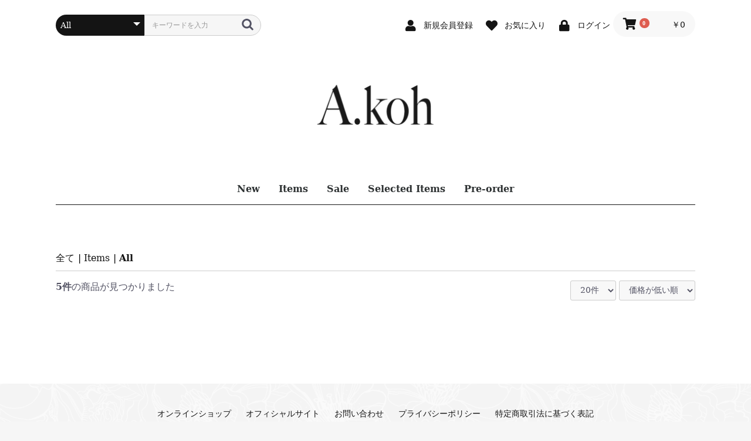

--- FILE ---
content_type: text/css
request_url: https://shop.akoh-official.info/html/user_data/assets/css/customize.css
body_size: 5017
content:
/* カスタマイズ用CSS */
/* color */

body, button, input, select, textarea{
    font-family: "游明朝", "YuMincho", "ＭＳ Ｐ明朝", "MS PMincho","ヒラギノ明朝 Pro W3", "Hiragino Mincho Pro", "Sawarabi Mincho", "serif"!important;
}

body, html, .h1, .h2, .h3, .h4, .h5, .h6, h1, h2, h3, h4, h5, h6, .ec-role, .ec-contactRole, .ec-headingTitle, .ec-productRole, .ec-headerNav .ec-headerNav__itemLink, .ec-cartNavi, .ec-secHeading--tandem, .ec-newItemRole .ec-newItemRole__listItem:not(:first-child) a, .ec-productRole .ec-productRole__price{
    color: #141414
}
.ec-input textarea, .ec-halfInput textarea, .ec-numberInput textarea, .ec-zipInput textarea, .ec-telInput textarea, .ec-select textarea, .ec-birth textarea, .ec-input input, .ec-halfInput input, .ec-numberInput input, .ec-zipInput input, .ec-telInput input, .ec-select input, .ec-birth input, input:-internal-autofill-selected, .ec-input select, .ec-halfInput select, .ec-numberInput select, .ec-zipInput select, .ec-telInput select, .ec-select select, .ec-birth select{
    color: currentColor!important
}
.ec-topicpath{
	color: #141414
}
.ec-headerTitle .ec-headerTitle__title h1 img, .ec-footerTitle .ec-footerTitle__logo img{
    margin-left: auto;
    margin-right: auto;
    max-width: 200px;
}
.ec-headerTitle .ec-headerTitle__title h1{
    margin-top: 20px;
    margin-bottom: 50px
}

.pre_order .ec-newItemRole__listItemHeading, .recomended_items .ec-newItemRole__listItemHeading, .selected_items .ec-newItemRole__listItemHeading{
    margin-top: 0
}
.pre_order, .recomended_items, .selected_items{
    border-top: solid 1px
}
.list_title, .list_title{
    margin-top: 0;
    margin-bottom: 50px!important;
    width: 100%!important;
    margin-right: 0!important
}
.list_title .ec-secHeading--tandem .ec-secHeading__en{
    font-size: 24px
}
.ec-newItemRole .ec-newItemRole__list{
    flex-wrap: wrap;
}
.ec-newItemRole .ec-newItemRole__listItem{
    margin: 0 0 30px!important;
    padding: 0 10px;
    box-sizing: border-box
}
.pre_order .more, .recomended_items .more, .selected_items .more{
    width: 100%;
    text-align: center;
    margin-top: 50px
}

@media screen and (max-width: 667px){
    .ec-headerTitle .ec-headerTitle__title h1 img, .ec-footerTitle .ec-footerTitle__logo img{
        max-width: 150px;
    }

.ec-borderedDefs dt{
    padding-top: 14px
}
.ec-borderedDefs dd{
    padding-top: 5px
}
.list_title .ec-secHeading--tandem .ec-secHeading__en{
    font-size: 18px
}
.ec-newItemRole{
    padding: 60px 0
}
.ec-newItemRole .ec-newItemRole__listItem{
    width: 50%
}
}

.ec-footerNavi .ec-footerNavi__link a{
	text-decoration: none!important;
}
.ec-headerSearch .ec-headerSearch__category .ec-select.ec-select_search, .ec-blockTopBtn{
	background-color: #141414;
}
.ec-itemNav__nav li ul li a, .ec-itemNav__nav li ul li ul li a{
	background-color: #141414;
	border: solid 1px #fff
}
.ec-inlineBtn--top{
	background-color: #141414;
	border: none
}
.ec-inlineBtn--top:hover{
	opacity: 0.7;
	background-color: #141414;
}
.ec-blockBtn--action, .ec-inlineBtn--action{
	background-color: transparent;
	border: solid 1px #141414;
	color: #141414
}
.ec-blockBtn--action:hover, .ec-inlineBtn--action:hover{
	opacity: 0.7;
	background-color: transparent;
	border: solid 1px #141414;
	color: #141414
}
.ec-headerNav .ec-headerNav__itemIcon, .ec-zipInputHelp span{
	color: #141414
}
.ec-blockBtn--cancel, .ec-inlineBtn--cancel{
    background-color: #141414;
	border: none
}
.ec-blockBtn--cancel:hover, .ec-inlineBtn--cancel:hover{
	opacity: 0.7;
	background-color: #141414
}
a, .ec-productRole .ec-productRole__category a{
    color: #141414
}
a:focus, a:hover{
    color: #141414;
    text-decoration: none;
    opacity: 0.7
}
.ec-footerRole{
    background-color: #f4f4f4;
    border-top: none;
    background-image: url('/html/user_data/bg_img3.png');
    background-size: 800px
}
.ec-footerNavi, .ec-footerTitle, .ec-footerTitle .ec-footerTitle__logo a{
    color: #141414
}
.ec-categoryNaviRole{
    margin-bottom: 50px;
}
.ec-itemNav{
    border-bottom: solid 1px #141414;
}
.ec-drawerRole, .ec-drawerRole .ec-headerLinkArea{
    background-color: #141414
}
.ec-cartNaviNull .ec-cartNaviNull__message{
	background-color: transparent;
	border: solid 1px #141414;
	color: #141414
}

.ec-borderedDefs dl{
    padding-top: 10px;
    padding-bottom: 10px
}
.ec-borderedDefs dd{
    line-height: 1.5;
    padding-top: 14px
}
.ec-cartNaviIsset .ec-cartNaviIsset__action .ec-blockBtn--action, .ec-blockBtn--action:focus{
    color: #141414;
    background-color: transparent;
    border-color: #141414
}

#page_product_list .ec-shelfGrid__item form, #page_product_list .ec-shelfGrid__item .ec-productRole__btn, #page_product_detail .ec-productRole__category{
    display: none
}
#page_product_detail .ec-productRole__price{
    margin-bottom: 20px
}